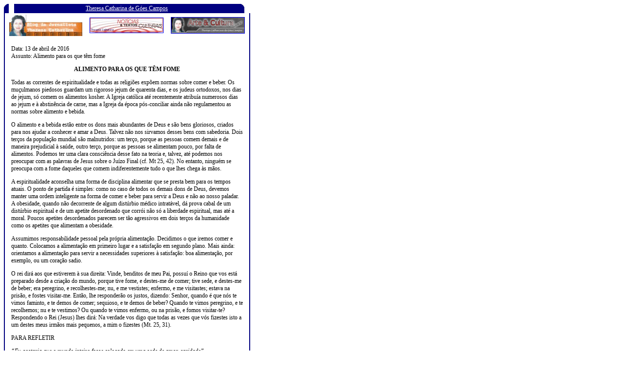

--- FILE ---
content_type: text/html
request_url: http://www.theresacatharinacampos.com/comp6767.htm
body_size: 3610
content:
<html>
<head>
<title>BLOG Theresa Catharina</title>
<style type="text/css">
BODY,P,TD {font : normal 12px Verdana;}
A{font-family: verdana; font-size: 12px; text-decoration: underline;}
A:hover{font-family: verdana; font-size: 12px; text-decoration: underline;}
A:LINK {text-decoration: underline;}
A:VISITED {text-decoration: underline;}

div {font-family: arial, sans-serif;}
</style>
</head>

<script type="text/javascript">
var gaJsHost = (("https:" == document.location.protocol) ? "https://ssl." : "http://www.");
document.write(unescape("%3Cscript src='" + gaJsHost + "google-analytics.com/ga.js' type='text/javascript'%3E%3C/script%3E"));
</script>
<script type="text/javascript">
try {
var pageTracker = _gat._getTracker("UA-9646149-1");
pageTracker._trackPageview();
} catch(err) {}</script>

<body>
<table cellpadding="0" cellspacing="0" width="506" id="table1">
			<!-- MSTableType="layout" -->
			<tr>
				<td height="251">
				<table cellpadding="0" cellspacing="0" border="0" width="100%" height="100%" id="table2">
					<!-- MSCellFormattingTableID="1" -->
					<tr>
						<td><font face="Verdana" size="2">
						<img alt="" src="http://www.theresacatharinacampos.com/images/MsoPnl_Cnr_tl_154.gif" width="10" height="19"></font></td>
						<td bgcolor="#000080" nowrap>
						<!-- MSCellFormattingType="header" -->
						<p align="center">
<font color="#FFFFFF" face="Verdana" size="2">
<a target="_self" href="http://www.theresacatharinacampos.com/">
<font color="#FFFFFF">Theresa Catharina de G�es Campos</font></a></font></td>
						<td height="19"><font face="Verdana" size="2">
						<img alt="" src="http://www.theresacatharinacampos.com/images/MsoPnl_Cnr_tr_156.gif" width="10" height="19"></font></td>
					</tr>
					<tr>
						<td valign="top" colspan="3" height="100%" style="border-left: 2px solid #000080; border-right: 2px solid #000080">
						<!-- MSCellFormattingType="content" -->
						<div align="center">
	<table border="0" width="100%" id="table3">
		<tr>
			<td align="center">
						<a href="http://www.theresacatharinacampos.com/">
			<img border="0" src="http://www.theresacatharinacampos.com/images/PropBlogTheresa.jpg" width="150" height="44"></a></td>
			<td align="center">
						<font size="2" color="#FFFFFF">
						<a target="_blank" href="http://www.noticiasculturais.com">
						<img border="1" src="http://www.theresacatharinacampos.com/images/noticiasculturais.jpg" width="150" height="30"></a></font></td>
			<td align="center">
						<a target="_blank" href="http://www.arteculturanews.com">
						<img height="32" src="http://www.theresacatharinacampos.com/images/bannerpequeno.jpg" width="150" border="1"></a></td>
		</tr>
		<tr>
			<td align="left" colspan="3">
						<table border="0" width="100%" cellspacing="0" cellpadding="0" id="table4">
							<tr>
								<td width="10" rowspan="3">&nbsp;</td>
								<td>
								&nbsp;</td>
								<td width="10" rowspan="3">&nbsp;</td>
							</tr>
							<tr>
								<td>
								
																																Data: 13 de abril de 2016&nbsp;<br>
																																Assunto: Alimento para os que t�m fome<div>
																																	<p style="text-align:center"><strong>ALIMENTO PARA OS QUE T�M FOME</strong></p>
																																	<p>Todas as correntes de espiritualidade e todas as religi�es exp�em normas sobre comer e beber. Os mu�ulmanos piedosos guardam um rigoroso jejum de quarenta dias, e os judeus ortodoxos, nos dias de jejum, s� comem os alimentos kosher. A Igreja cat�lica at� recentemente atribu�a numerosos dias ao jejum e � abstin�ncia de carne, mas a Igreja da �poca p�s-conciliar ainda n�o regulamentou as normas sobre alimento e bebida.</p>
																																	<p>O alimento e a bebida est�o entre os dons mais abundantes de Deus e s�o bens gloriosos, criados para nos ajudar a conhecer e amar a Deus. Talvez n�o nos sirvamos desses bens com sabedoria. Dois ter�os da popula��o mundial s�o malnutridos: um ter�o, porque as pessoas comem demais e de maneira prejudicial � sa�de, outro ter�o, porque as pessoas se alimentam pouco, por falta de alimentos. Podemos ter uma clara consci�ncia desse fato na teoria e, talvez, at� podemos nos preocupar com as palavras de Jesus sobre o Ju�zo Final (cf. Mt 25, 42). No entanto, ningu�m se preocupa com a fome daqueles que comem indiferentemente tudo o que lhes chega �s m�os.</p>
																																	<p>A espiritualidade aconselha uma forma de disciplina alimentar que se presta bem para os tempos atuais. O ponto de partida � simples: como no caso de todos os demais dons de Deus, devemos manter uma ordem inteligente na forma de comer e beber para servir a Deus e n�o ao nosso paladar. A obesidade, quando n�o decorrente de algum dist�rbio m�dico intrat�vel, d� prova cabal de um dist�rbio espiritual e de um apetite desordenado que corr�i n�o s� a liberdade espiritual, mas at� a moral. Poucos apetites desordenados parecem ser t�o agressivos em dois ter�os da humanidade como os apetites que alimentam a obesidade.</p>
																																	<p>Assumimos responsabilidade pessoal pela pr�pria alimenta��o. Decidimos o que iremos comer e quanto. Colocamos a alimenta��o em primeiro lugar e a satisfa��o em segundo plano. Mais ainda: orientamos a alimenta��o para servir a necessidades superiores � satisfa��o: boa alimenta��o, por exemplo, ou um cora��o sadio.</p>
																																	<p>O rei dir� aos que estiverem � sua direita: Vinde, benditos de meu Pai, possu� o Reino que vos est� preparado desde a cria��o do mundo, porque tive fome, e destes-me de comer; tive sede, e destes-me de beber; era peregrino, e recolhestes-me; nu, e me vestistes; enfermo, e me visitastes; estava na pris�o, e fostes visitar-me. Ent�o, lhe responder�o os justos, dizendo: Senhor, quando � que n�s te vimos faminto, e te demos de comer; sequioso, e te demos de beber? Quando te vimos peregrino, e te recolhemos; nu e te vestimos? Ou quando te vimos enfermo, ou na pris�o, e fomos visitar-te? Respondendo o Rei (Jesus) lhes dir�: Na verdade vos digo que todas as vezes que v�s fizestes isto a um destes meus irm�os mais pequenos, a mim o fizestes (Mt. 25, 31).</p>
																																	<p>PARA REFLETIR</p>
																																	<p><em>�Eu gostaria que o mundo inteiro fosse colocado em uma sede de amor-caridade�.</em></p>
																																	<p align="center" style="font-family:Arial,Helvetica,sans-serif;font-size:14px">Acesse: <strong><a target="_blank" style="color: #222" href="http://tanda.com.br/lists/lt.php?id=eU5XVExSXU1UBgIBBQ">www.padreharoldo.org.br</a></strong></p>
																																	<p align="center"><img class="CToWUd" alt="" src="https://ci4.googleusercontent.com/proxy/HRX3r-dvpucgSTGiVHgP77vMMCvJw17W46h4DvHNVS4qLPcYrGhQVORZqQdGPfziL629Jn2VXBQLykDaRBc8R_Mf66wH6jgoqlwcbcdiyE5CdQ=s0-d-e1-ft#http://padreharoldo.org.br/img/estrutura/sociais-mailing.jpg" border="0" usemap="#m_9123816278059884725_m_4634351164143687687_Map"></div>
																															</td>
							</tr>
							<tr>
								<td>
								&nbsp;</td>
							</tr>
						</table>
			</td>
		</tr>
	</table>
						</div>
						</td>
					</tr>
					<tr>
						<td width="10"><font face="Verdana" size="2">
						<img alt="" src="http://www.theresacatharinacampos.com/images/MsoPnl_Cnr_bl_158.gif" width="10" height="19"></font></td>
						<td nowrap bgcolor="#000080" width="100%">
						<!-- MSCellFormattingType="footer" -->
						<p align="center">
<font face="Verdana" size="2" color="#FFFFFF">Jornalismo com �tica e solidariedade.</font></td>
						<td height="19" width="10">
						<font face="Verdana" size="2">
						<img alt="" src="http://www.theresacatharinacampos.com/images/MsoPnl_Cnr_br_15A.gif" width="10" height="19"></font></td>
					</tr>
				</table>
				</td>
			</tr>
</table>
</body>
</html>




